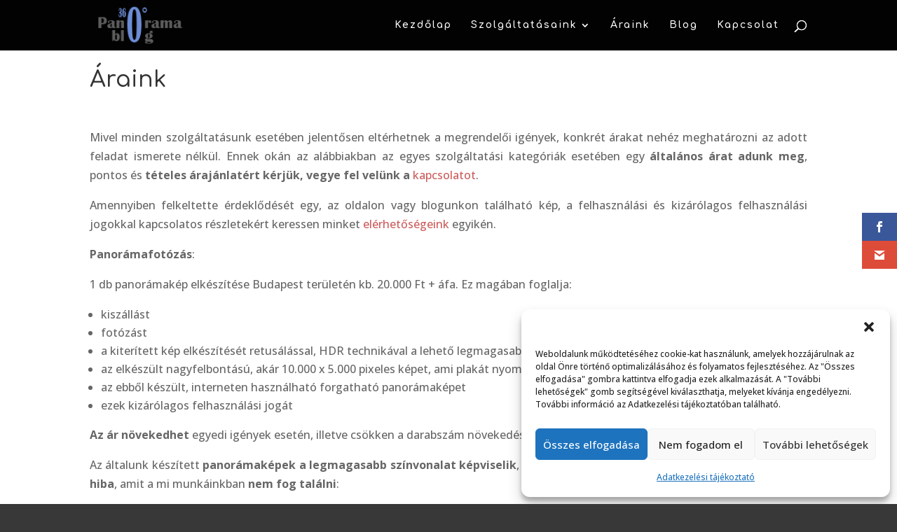

--- FILE ---
content_type: text/plain
request_url: https://www.google-analytics.com/j/collect?v=1&_v=j102&aip=1&a=1071273531&t=pageview&_s=1&dl=https%3A%2F%2Fwww.panoramablog.eu%2Faraink&ul=en-us%40posix&dt=%C3%81raink%20-%20Panor%C3%A1mablog&sr=1280x720&vp=1280x720&_u=YEBAAEABAAAAACAAI~&jid=291728774&gjid=1044567585&cid=1331513856.1768935363&tid=UA-268106-5&_gid=1836388788.1768935363&_r=1&_slc=1&gtm=45He61f0n81W2MX8W9za200&gcd=13l3l3l3l1l1&dma=0&tag_exp=103116026~103200004~104527907~104528501~104684208~104684211~105391252~115938465~115938469~116682877~116988316~117041587&z=376025638
body_size: -451
content:
2,cG-CMVDS4CBZF